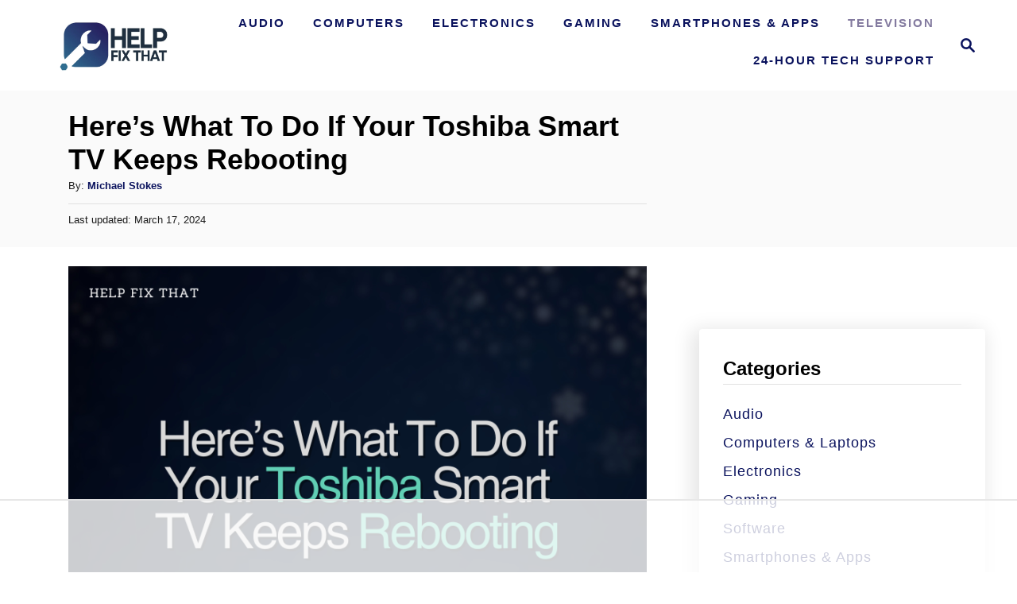

--- FILE ---
content_type: text/html
request_url: https://api.intentiq.com/profiles_engine/ProfilesEngineServlet?at=39&mi=10&dpi=936734067&pt=17&dpn=1&iiqidtype=2&iiqpcid=22f16bb6-c51d-4ffc-acee-ac06f48c7908&iiqpciddate=1769031320009&pcid=8d3d1579-e7ba-444b-9265-eb4edea90ea8&idtype=3&gdpr=0&japs=false&jaesc=0&jafc=0&jaensc=0&jsver=0.33&testGroup=A&source=pbjs&ABTestingConfigurationSource=group&abtg=A&vrref=https%3A%2F%2Fhelpfixthat.com
body_size: 57
content:
{"abPercentage":97,"adt":1,"ct":2,"isOptedOut":false,"data":{"eids":[]},"dbsaved":"false","ls":true,"cttl":86400000,"abTestUuid":"g_b81764fb-5a37-4eda-8776-da089b8a6c41","tc":9,"sid":-1793377278}

--- FILE ---
content_type: text/css
request_url: https://ads.adthrive.com/sites/643f36281d0d6973f3c05513/ads.min.css
body_size: -64
content:
body.archive .adthrive-content{
flex: 0 0 100%;
}

--- FILE ---
content_type: text/plain
request_url: https://rtb.openx.net/openrtbb/prebidjs
body_size: -222
content:
{"id":"8e05f809-b5b2-465e-9513-aaf9d5024276","nbr":0}

--- FILE ---
content_type: text/plain
request_url: https://rtb.openx.net/openrtbb/prebidjs
body_size: -222
content:
{"id":"a1ec52b4-6b6f-4be0-871f-673a907e5a76","nbr":0}

--- FILE ---
content_type: text/plain
request_url: https://rtb.openx.net/openrtbb/prebidjs
body_size: -222
content:
{"id":"a0110d10-4319-46f4-bc88-345398df0367","nbr":0}

--- FILE ---
content_type: text/plain
request_url: https://rtb.openx.net/openrtbb/prebidjs
body_size: -222
content:
{"id":"7cf6d0bd-dacf-4a8f-bc05-55c0456c78ba","nbr":0}

--- FILE ---
content_type: text/plain; charset=UTF-8
request_url: https://at.teads.tv/fpc?analytics_tag_id=PUB_17002&tfpvi=&gdpr_consent=&gdpr_status=22&gdpr_reason=220&ccpa_consent=&sv=prebid-v1
body_size: 56
content:
MjI4ZTEzN2QtYzRlYS00MjJiLThhNTAtMjFlNDMzMGUyMmZkIzktNQ==

--- FILE ---
content_type: text/plain
request_url: https://rtb.openx.net/openrtbb/prebidjs
body_size: -222
content:
{"id":"963dfcee-501a-4064-83eb-f606317f9ea0","nbr":0}

--- FILE ---
content_type: text/plain
request_url: https://rtb.openx.net/openrtbb/prebidjs
body_size: -83
content:
{"id":"7576b4ee-ddde-451e-b8be-9685aa75a4e4","nbr":0}

--- FILE ---
content_type: text/plain
request_url: https://rtb.openx.net/openrtbb/prebidjs
body_size: -222
content:
{"id":"2a0d5d54-8ded-43ff-b14f-f03a55d606a1","nbr":0}

--- FILE ---
content_type: text/plain
request_url: https://rtb.openx.net/openrtbb/prebidjs
body_size: -222
content:
{"id":"cf1d28ce-eef4-4151-bac0-d2b3fb8f98b2","nbr":0}

--- FILE ---
content_type: text/plain
request_url: https://rtb.openx.net/openrtbb/prebidjs
body_size: -222
content:
{"id":"904269c6-3a38-4af2-86b6-27580c75250b","nbr":0}

--- FILE ---
content_type: text/plain
request_url: https://rtb.openx.net/openrtbb/prebidjs
body_size: -222
content:
{"id":"4b208efa-7761-43a3-aabe-43490c2a4948","nbr":0}

--- FILE ---
content_type: text/plain; charset=utf-8
request_url: https://ads.adthrive.com/http-api/cv2
body_size: 5350
content:
{"om":["00xbjwwl","04298897otm","04897otm","08072323-0160-4f3f-9669-9cf8dae907d9","081aa9e5-ef94-4c81-b5b7-5e897af24111","0929nj63","0c45lfdk","0d846b52-54f0-460c-a6d2-a1ce80144654","0iyi1awv","0k298a5pd9v","0p298ycs8g7","0p7rptpw","0pycs8g7","1","1011_302_56233474","1011_302_56233493","1011_302_56233497","1011_302_56233500","1011_302_56528057","1011_302_56651804","1011_302_56652038","1011_302_56982416","1011_302_57035141","1028_8728253","10ua7afe","11110dc5-8c70-4295-b0d7-9be8ca99a0dd","11142692","11509227","1185:1610326628","1185:1610326728","11896988","119_6230649","12010080","12010084","12010088","12168663","124843_9","124844_22","124848_7","12850756","14ykosoj","1501804","17_24632123","17_24696317","17_24767248","1891/84812","1891/84813","1891/84814","1d8bd386-cdf9-43d2-8797-f3a056ddc51a","1nswb35c","1qycnxb6","202d4qe7","206_262594","2132:45327624","2132:45327682","2132:45327684","2132:45500578","2132:45731686","2132:45868996","2132:45877324","2132:45881732","2149:12151096","2249:567996566","2249:650628575","2307:05nhl6dz","2307:0ka5pd9v","2307:1zx7wzcw","2307:28u7c6ez","2307:2gev4xcy","2307:2mokbgft","2307:2xe5185b","2307:3p0mnojb","2307:3wivd6ib","2307:4etfwvf1","2307:4gebl586","2307:5vb39qim","2307:6wbm92qr","2307:72szjlj3","2307:748sjj5n","2307:77gj3an4","2307:794di3me","2307:7fmk89yf","2307:7xb3th35","2307:821i184r","2307:8orkh93v","2307:9nex8xyd","2307:a1t6xdb7","2307:a566o9hb","2307:a7w365s6","2307:a90208mb","2307:bu0fzuks","2307:c1hsjx06","2307:duxvs448","2307:edkk1gna","2307:eud1td0t","2307:fphs0z2t","2307:fqeh4hao","2307:g80wmwcu","2307:ge4000vb","2307:gn3plkq1","2307:hn3eanl8","2307:ij0o9c81","2307:kecbwzbd","2307:lryy2wkw","2307:lu0m1szw","2307:m00a5urx","2307:o6aixi0z","2307:ouycdkmq","2307:owpdp17p","2307:pacesv5c","2307:qsfx8kya","2307:quk7w53j","2307:s2ahu2ae","2307:t41ujkm8","2307:t5kb9pme","2307:tty470r7","2307:u5zlepic","2307:uf7vbcrs","2307:v31rs2oq","2409_25495_176_CR52092923","2409_25495_176_CR52092954","2409_25495_176_CR52092957","2409_25495_176_CR52092959","2409_25495_176_CR52150651","2409_25495_176_CR52153849","2409_25495_176_CR52175340","2409_25495_176_CR52178316","2409_25495_176_CR52188001","24594062","24966663","25","25_13mvd7kb","25_53v6aquw","25_8b5u826e","25_op9gtamy","25_pz8lwofu","25_ti0s3bz3","25_utberk8n","25_yi6qlg3p","25_zwzjgvpw","262592","262594","2636_103472_T26333076","2636_1101777_7764-1036199","2636_1101777_7764-1036202","2636_1101777_7764-1036203","2636_1101777_7764-1036207","2636_1101777_7764-1036208","2636_1101777_7764-1036210","2636_1101777_7764-1036212","2676:85402316","2676:85475612","2676:86082706","2676:86083000","2676:86698023","2715_9888_262594","2715_9888_440665","28u7c6ez","29414696","29414711","29414845","2974:8172732","2bgi8qgg","2eybxjpm","2gev4xcy","2gglwanz","2hdl0sv1","2mk5t0sk","2xe5185b","2yvhdypt","308_125203_16","308_125204_12","311c02d8-aa8c-4b7d-b034-1f9dd2ee3fa8","31809564","33145655","33419362","33605023","33605376","34182009","34534189","347138009","3490:CR52175340","3490:CR52212687","3490:CR52212688","3490:CR52223711","3490:CR52223725","3490:CR52223939","3646_185414_T26335189","3658_134479_edkk1gna","3658_136236_fphs0z2t","3658_136236_hn3eanl8","3658_18008_duxvs448","3658_211122_5vb39qim","3658_21647_a1t6xdb7","3658_67113_8camtqjh","3658_85713_T26341811","3702_139777_24765466","3702_139777_24765477","381513943572","39303318","39350186","39364467","3LMBEkP-wis","3aptpnuj","3i90e99q","3k298p5kuh1","3kp5kuh1","3p0mnojb","3q49ttf8","3v2n6fcp","3wivd6ib","409_216396","409_223599","409_225978","409_225988","409_226352","409_227223","409_227226","409_227239","409_228373","41c32a81-8eb1-4b01-9812-23ee5692e864","42602443","43919974","43919976","43919985","43919986","43a7ptxe","440665","44629254","45731686","45877324","458901553568","471b603c-ee29-4b40-ac54-8cdfe2488f88","481703827","485027845327","4858157b-a48b-4455-9942-0dcc03696690","48629971","48700636","48700649","49039749","49869013","4etfwvf1","4fk9nxse","4ka7p4yr","4l7yzzlo","4tgls8cg","4zai8e8t","50479792","51372355","521167","5316_139700_0216b0e3-d0fa-41b6-a3d3-161df2c9862c","5316_139700_cebab8a3-849f-4c71-9204-2195b7691600","5316_139700_e57da5d6-bc41-40d9-9688-87a11ae6ec85","53786587","53v6aquw","5510:llssk7bx","5510:ouycdkmq","5510:qlw2vktr","5510:quk7w53j","5510:ujl9wsn7","5510:wfxqcwx7","553781814","553782314","557_409_216396","557_409_216488","557_409_220169","557_409_220338","557_409_220344","557_409_223599","557_409_235268","558_93_8camtqjh","558_93_bpdqvav8","560_74_18268075","56341213","56632486","56794606","58147757","588062576109","59780461","59780474","59816685","59873223","5989_1799740_703656485","5989_1799740_703680594","5989_1799740_704067611","5989_1799740_704085924","5a5vgxhj","5l29803u8j0","5mh8a4a2","5nukj5da","5sfc9ja1","5z1q3lnv","6026528269","60638194","60f5a06w","61159998","61210719","61217101","61444664","61524915","618576351","618653722","618876699","618980679","61900406","61900466","619089559","61926845","61932920","61945704","6226505231","6226505239","6226507991","6226522431","6226530649","6250_66552_1049525456","627227759","627309156","627309159","627506494","62764941","628015148","628086965","628153053","628222860","628223277","628360579","628360582","628444259","628444262","628444433","628444436","628444439","628456307","628456310","628456313","628456379","628622163","628622166","628622172","628622175","628622241","628622244","628622247","628622250","628683371","628687043","628687157","628687460","628687463","628803013","628841673","629007394","629009180","629167998","629168001","629168010","629168565","629171196","629171202","629350437","62978305","62982626","630137823","630928655","63100589","636401453420","6365_61796_742174851279","6365_61796_784880169532","6365_61796_784880274628","6365_61796_787899938824","651637462","6547_67916_OOlP1rr9hmMMg4sZIyqU","6547_67916_TeLXbFX4AUrksLxAsMVT","6547_67916_r2Jz80WaUz49eeglJ1o4","6547_67916_tSIHdv4grSeioRUWHOdg","6547_67916_vTMRifELahdF3RdONWmC","659216891404","659713728691","67swazxr","683821359302","690_99485_1610326628","697189874","697189925","697189927","697189930","697190006","697199614","697525805","697876986","697876999","698637276","698637285","69be132e-c5c3-4cd1-bf4e-35cdf595ce92","6l5qanx0","6mj57yc0","6mwqcsi8","6z26stpw","6zt4aowl","700109389","700117707","701329615","704260738","705115233","705115332","705115523","705116521","705571398","726223570444","729573858470","7354_138543_85807343","74243_74_18268080","74243_74_18364062","74243_74_18364087","74243_74_18364134","7732580","7764-1036204","7764-1036207","7764-1036208","7764-1036209","7764-1036210","77gj3an4","77o0iydu","78827816","790184873203","790703534105","794di3me","7969_149355_44420827","7969_149355_45633614","7969_149355_45868996","7969_149355_45877324","7a0tg1yi","7cmeqmw8","7f298mk89yf","7fl72cxu","7fmk89yf","7qevw67b","80ec5mhd","8152859","8152878","8152879","8168539","8172734","8172740","8172741","83443883","85475612","86698143","8b5u826e","8fdfc014","8linfb0q","8o298rkh93v","8orkh93v","8zkh523l","9046626","9057/0328842c8f1d017570ede5c97267f40d","9057/211d1f0fa71d1a58cabee51f2180e38f","9057/37a3ff30354283181bfb9fb2ec2f8f75","90_12837807","9925w9vu","9krcxphu","9l06fx6u","9nex8xyd","9rqgwgyb","9t2986gmxuz","9t6gmxuz","9wmwe528","9zqtrtrf","M2E0EqQEzu0","a0l7lmjs","a1298t6xdb7","a1t6xdb7","a4nw4c6t","a566o9hb","a7w365s6","a86a4cdc-d30c-48d6-a974-1bea094642f1","af482c01-1004-4c59-8da8-31394b2ea299","b704x17p","bd5xg6f6","bmvwlypm","bp4f2d47","bpwmigtk","bw5u85ie","c1hsjx06","c25uv8cd","c75hp4ji","c7z0h277","c96315cb-8b8e-4a70-995a-9d5ac7131a19","cbsyo811","ce7bo7ga","cgx63l2w","cki44jrm","cmpalw5s","cqant14y","cr-2deugwfeubwe","cr-6ovjht2eubxe","cr-97pzzgzrubqk","cr-99bo9kj0u9vd","cr-aawz2m5rubwj","cr-aawz3f0wubwj","cr-g7ywwk7qvft","cr-ghun4f53uatj","cr-ipcdgbovuatj","cr-u8cu3kinu9vd","cr-w5suf4cpuatj","cv0h9mrv","czt3qxxp","d7ojx13x","d9f6t30y","ddd2k10l","ddr52z0n","df3fac2b-60ba-4757-a526-72b7f9a180a3","dfp3jgeo","dpjydwun","duxvs448","dwghal43","dwjp56fe","e0qvl61l","e1dc78ce-ce89-46ba-83ca-a0170e6b697e","e2392f97-01ff-415f-8157-fa49dd56b297","e3316b2b-ef4d-45aa-bf3d-27576dae7500","e90b2b66-d6b1-4ce7-9bf2-49213b9fafde","eb9vjo1r","ed298kk1gna","edkk1gna","emb9y625","et4j6229","eud1td0t","extremereach_creative_76559239","f07f5568-a594-4924-ba90-b28fb1df14b2","f4mzy3ym","f7k613ns","f96685c7-c46d-45ce-aeae-d8eb0b59cb81","fcn2zae1","fgrpby3o","fk23o2nm","fmmrtnw7","fmuvtuv2","fovbyhjn","fp298hs0z2t","fpbj0p83","fphs0z2t","fq298eh4hao","fy5qcztw","g2ozgyf2","g3tr58j9","ge4000vb","gh8va2dg","gix2ylp1","gn3plkq1","h0cw921b","h600umfj","heb21q1u","heyp82hb","hf9ak5dg","hffavbt7","hgrz3ggo","hn2983eanl8","hn3eanl8","hpybs82n","hqz7anxg","hueqprai","i2aglcoy","i90isgt0","iu5svso2","izn7xb48","j32989smngx","j39smngx","j4r0agpc","j5l7lkp9","jd035jgw","jr169syq","k0csqwfi","k1aq2uly","kecbwzbd","kniwm2we","knoebx5v","ksrdc5dk","kv2blzf2","kz8629zd","l2j3rq3s","ll8m2pwk","llssk7bx","lryy2wkw","lx2m2l9v","m00a5urx","m2n177jy","mealz2pi","mmr74uc4","mne39gsk","mnzinbrt","np9yfx64","npdrkirq","nswg7sbb","o6aixi0z","o7df6lpy","oe31iwxh","ofoon6ir","op9gtamy","ouycdkmq","owpdp17p","oyophs7h","oz31jrd0","p3lqbugu","pe0gcg4w","pefxr7k2","ph298lvi7up","phlvi7up","pi9dvb89","pl298th4l1a","poc1p809","pr3rk44v","pz8lwofu","q0nt8p8d","q9plh3qd","qfy64iwb","qlw2vktr","qsfx8kya","quk7w53j","ralux098","rxj4b6nw","s2ahu2ae","s4s41bit","sdodmuod","sfz2f81x","soyitx9g","sslkianq","ssnofwh5","t4zab46q","t5alo5fu","t8298b9twm5","t8b9twm5","t8qogbhp","tfbg3n3b","ti0s3bz3","ts5r7epn","u3kgq35b","u7p1kjgp","ub298jltf5y","ud61dfyz","uer2l962","uf7vbcrs","ujl9wsn7","ujqkqtnh","umq7ucle","uq0uwbbh","usle8ijx","utberk8n","uxt19cdi","v31rs2oq","vggd907z","vk8u5qr9","vkqnyng8","vnc30v3n","vqqwz0z3","w5et7cv9","wf9qekf0","wfxqcwx7","wt0wmo2s","ww9yxw2a","wzzwxxwa","x0lc61jh","x420t9me","x9fpymrp","x9yz5t0i","xdaezn6y","xgjdt26g","xjq9sbpc","xtxa8s2d","xz9ajlkq","yass8yy7","ybgpfta6","yi5c56c7","yi6qlg3p","ylz2n35t","zd631qlo","zep75yl2","zw6jpag6","zwzjgvpw","7979132","7979135"],"pmp":[],"adomains":["123notices.com","1md.org","about.bugmd.com","acelauncher.com","adameve.com","akusoli.com","allyspin.com","askanexpertonline.com","atomapplications.com","bassbet.com","betsson.gr","biz-zone.co","bizreach.jp","bubbleroom.se","bugmd.com","buydrcleanspray.com","byrna.com","capitaloneshopping.com","clarifion.com","combatironapparel.com","controlcase.com","convertwithwave.com","cotosen.com","countingmypennies.com","cratedb.com","croisieurope.be","cs.money","dallasnews.com","definition.org","derila-ergo.com","dhgate.com","dhs.gov","displate.com","easyprint.app","easyrecipefinder.co","fabpop.net","familynow.club","fla-keys.com","folkaly.com","g123.jp","gameswaka.com","getbugmd.com","getconsumerchoice.com","getcubbie.com","gowavebrowser.co","gowdr.com","gransino.com","grosvenorcasinos.com","guard.io","hero-wars.com","holts.com","instantbuzz.net","itsmanual.com","jackpotcitycasino.com","justanswer.com","justanswer.es","la-date.com","lightinthebox.com","liverrenew.com","local.com","lovehoney.com","lulutox.com","lymphsystemsupport.com","manualsdirectory.org","meccabingo.com","medimops.de","mensdrivingforce.com","millioner.com","miniretornaveis.com","mobiplus.me","myiq.com","national-lottery.co.uk","naturalhealthreports.net","nbliver360.com","nikke-global.com","nordicspirit.co.uk","nuubu.com","onlinemanualspdf.co","original-play.com","outliermodel.com","paperela.com","paradisestays.site","parasiterelief.com","peta.org","photoshelter.com","plannedparenthood.org","playvod-za.com","printeasilyapp.com","printwithwave.com","profitor.com","quicklearnx.com","quickrecipehub.com","rakuten-sec.co.jp","rangeusa.com","refinancegold.com","robocat.com","royalcaribbean.com","saba.com.mx","shift.com","simple.life","spinbara.com","systeme.io","taboola.com","tackenberg.de","temu.com","tenfactorialrocks.com","theoceanac.com","topaipick.com","totaladblock.com","usconcealedcarry.com","vagisil.com","vegashero.com","vegogarden.com","veryfast.io","viewmanuals.com","viewrecipe.net","votervoice.net","vuse.com","wavebrowser.co","wavebrowserpro.com","weareplannedparenthood.org","xiaflex.com","yourchamilia.com"]}